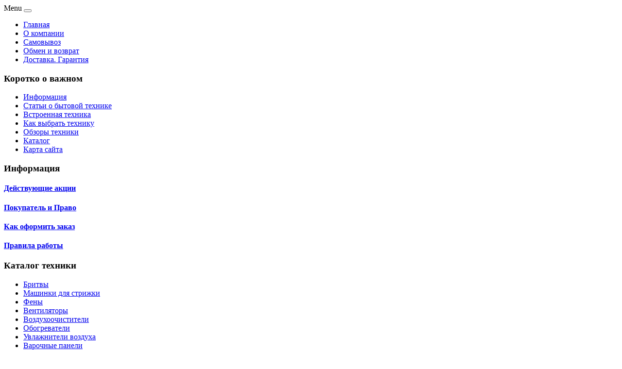

--- FILE ---
content_type: text/html; charset=utf-8
request_url: http://btmax.ru/katalog/britvy/panasonic-es-lt2n-s820-elektrobritva1.html
body_size: 8685
content:
<!DOCTYPE html PUBLIC "-//W3C//DTD XHTML 1.0 Transitional//EN" "http://www.w3.org/TR/xhtml1/DTD/xhtml1-transitional.dtd">
<html xmlns="http://www.w3.org/1999/xhtml" xml:lang="ru-ru" lang="ru-ru" >
<head>
<base href="http://btmax.ru/katalog/britvy/panasonic-es-lt2n-s820-elektrobritva1.html" />
	<meta http-equiv="content-type" content="text/html; charset=utf-8" />
	<meta name="keywords" content="Бытовая техника, Кофеварки, Посуда, Пылесосы, Мелкая бытовая техника, СВЧ печи, Стиральные машины, Холодильники, Электрические плиты, Швейки, Телескопы, Швейные аксесуары" />
	<meta name="title" content="Panasonic ES-LT2N-S820 Электробритва" />
	<meta name="viewport" content="width=device-width, initial-scale=1.0" />
	<meta name="description" content="Panasonic ES-LT2N-S820 Электробритва Бритвы Тип: ЭлектробритваРазмеры, мм: 70x250x170Вес, г: 723" />
	<title>Бритвы : Panasonic ES-LT2N-S820 Электробритва | BTmax.RU - Максимум бытовой техники</title>
	<link href="/katalog/britvy/panasonic-es-lt2n-s820-elektrobritva1.html" rel="canonical" />
	<link href="/templates/btmax/favicon.ico" rel="shortcut icon" type="image/vnd.microsoft.icon" />
	<link href="http://btmax.ru/component/search/?Itemid=131&amp;limit=int&amp;virtuemart_product_id=1054&amp;virtuemart_category_id=16&amp;format=opensearch" rel="search" title="Искать BTmax.RU - Максимум бытовой техники" type="application/opensearchdescription+xml" />
	<link href="/components/com_virtuemart/assets/css/vm-ltr-common.css?vmver=9293" rel="stylesheet" type="text/css" />
	<link href="/components/com_virtuemart/assets/css/vm-ltr-site.css?vmver=9293" rel="stylesheet" type="text/css" />
	<link href="/components/com_virtuemart/assets/css/vm-ltr-reviews.css?vmver=9293" rel="stylesheet" type="text/css" />
	<link href="/components/com_virtuemart/assets/css/chosen.css?vmver=9293" rel="stylesheet" type="text/css" />
	<link href="/components/com_virtuemart/assets/css/jquery.fancybox-1.3.4.css?vmver=9293" rel="stylesheet" type="text/css" />
	<link href="http://btmax.ru/templates/system/css/system.css" rel="stylesheet" type="text/css" />
	<link href="http://btmax.ru/templates/btmax/css/template.css" rel="stylesheet" type="text/css" />
	<link href="http://btmax.ru/templates/btmax/css/expand1060.css" rel="stylesheet" type="text/css" />
	<link href="http://btmax.ru/templates/btmax/css/expand1240.css" rel="stylesheet" type="text/css" />
	<link href="/media/system/css/modal.css?607efc3dbbc6468d2595b5899bc30cda" rel="stylesheet" type="text/css" />
	<link href="/modules/mod_sj_flat_menu/assets/css/styles-responsive.css" rel="stylesheet" type="text/css" />
	<link href="/modules/mod_sj_flat_menu/assets/css/styles.css" rel="stylesheet" type="text/css" />
	<style type="text/css">
#smoothtop{
	height:45px;
	width:45px;
	background:url(/plugins/system/smoothtop/images/up-arrow.gif) center top no-repeat;
	
}

#smoothtop:hover{background-position: center bottom;}
	</style>
	<script type="application/json" class="joomla-script-options new">{"system.paths":{"root":"","base":""}}</script>
	<script src="/media/jui/js/jquery.min.js?607efc3dbbc6468d2595b5899bc30cda" type="text/javascript"></script>
	<script src="/media/jui/js/jquery-noconflict.js?607efc3dbbc6468d2595b5899bc30cda" type="text/javascript"></script>
	<script src="/media/jui/js/jquery-migrate.min.js?607efc3dbbc6468d2595b5899bc30cda" type="text/javascript"></script>
	<script src="/components/com_virtuemart/assets/js/jquery-ui.min.js?vmver=1.9.2" type="text/javascript"></script>
	<script src="/components/com_virtuemart/assets/js/jquery.ui.autocomplete.html.js" type="text/javascript"></script>
	<script src="/components/com_virtuemart/assets/js/jquery.noconflict.js" type="text/javascript" async="async"></script>
	<script src="/components/com_virtuemart/assets/js/vmsite.js?vmver=9293" type="text/javascript"></script>
	<script src="/components/com_virtuemart/assets/js/chosen.jquery.min.js?vmver=9293" type="text/javascript"></script>
	<script src="/components/com_virtuemart/assets/js/vmprices.js?vmver=9293" type="text/javascript" defer="defer"></script>
	<script src="/components/com_virtuemart/assets/js/dynupdate.js?vmver=9293" type="text/javascript"></script>
	<script src="/components/com_virtuemart/assets/js/fancybox/jquery.fancybox-1.3.4.pack.js?vmver=9293" type="text/javascript" defer="defer"></script>
	<script src="/media/system/js/core.js?607efc3dbbc6468d2595b5899bc30cda" type="text/javascript"></script>
	<script src="/templates/btmax/js/bootstrap.js" type="text/javascript"></script>
	<script src="/templates/btmax/js/respond.min.js" type="text/javascript"></script>
	<script src="/media/system/js/modal.js?607efc3dbbc6468d2595b5899bc30cda" type="text/javascript"></script>
	<script type="text/javascript">
if (typeof Virtuemart === "undefined")
	Virtuemart = {};Virtuemart.vmSiteurl = vmSiteurl = 'http://btmax.ru/' ;
Virtuemart.vmLang = vmLang = "&lang=ru";
Virtuemart.vmLangTag = vmLangTag = "ru";
Itemid = '&Itemid=131';
Virtuemart.addtocart_popup = "1" ; 
usefancy = true;// Fade our <div> tag to 0 or 'num'
function fade_me(num){
	var smoothtop=document.id('smoothtop');
	if(smoothtop){smoothtop.fade(window.getScrollTop()<250?0:num);}
}
window.addEvent('domready',function(){
	// Create Fx.Scroll object
	var scroll=new Fx.Scroll(window,{
		'duration':	500,
		'transition':	Fx.Transitions.Expo.easeInOut,
		'wait':		false
	});
	// Create an <div> tag for SmoothTop
	var smoothtop=new Element('div',{
		'id':		'smoothtop',
		'class':	'smoothtop',
		'style':	'position:fixed; display:block; visibility:visible; zoom:1; opacity:0; cursor:pointer; right:5px; bottom:5px;',
		'title':	'',
		'html':		'',
		'events':{
			// No transparent when hover
			mouseover: function(){fade_me(1);},
			// Transparent when no hover
			mouseout: function(){fade_me(0.7);},
			// Scroll Up on click
			click: function(){scroll.toTop();}
		}
	// Inject our <div> tag into the document body
	}).inject(document.body);
	// Gottta do this for stupid IE
	document.id('smoothtop').setStyle('opacity','0');
});
// Show/Hide our <div> tag
window.addEvent('scroll',function(){fade_me(0.7);});
		jQuery(function($) {
			SqueezeBox.initialize({});
			SqueezeBox.assign($('a.modal').get(), {
				parse: 'rel'
			});
		});

		window.jModalClose = function () {
			SqueezeBox.close();
		};
		
		// Add extra modal close functionality for tinyMCE-based editors
		document.onreadystatechange = function () {
			if (document.readyState == 'interactive' && typeof tinyMCE != 'undefined' && tinyMCE)
			{
				if (typeof window.jModalClose_no_tinyMCE === 'undefined')
				{	
					window.jModalClose_no_tinyMCE = typeof(jModalClose) == 'function'  ?  jModalClose  :  false;
					
					jModalClose = function () {
						if (window.jModalClose_no_tinyMCE) window.jModalClose_no_tinyMCE.apply(this, arguments);
						tinyMCE.activeEditor.windowManager.close();
					};
				}
		
				if (typeof window.SqueezeBoxClose_no_tinyMCE === 'undefined')
				{
					if (typeof(SqueezeBox) == 'undefined')  SqueezeBox = {};
					window.SqueezeBoxClose_no_tinyMCE = typeof(SqueezeBox.close) == 'function'  ?  SqueezeBox.close  :  false;
		
					SqueezeBox.close = function () {
						if (window.SqueezeBoxClose_no_tinyMCE)  window.SqueezeBoxClose_no_tinyMCE.apply(this, arguments);
						tinyMCE.activeEditor.windowManager.close();
					};
				}
			}
		};
		
	</script>

</head>

<body class="fontfamily1">
<div id="header-outer" class="clr">
<div id="header-inner">
<div id="logo">
<a href="/"></a>
</div>
<div id="navigation" class="navbar navbar-inverse" role="navigation">
<span class="navigation">Menu</span>
<button type="button" class="navbar-toggle" data-toggle="collapse" data-target=".navbar-collapse">
<span class="icon-bar"></span>
<span class="icon-bar"></span>
<span class="icon-bar"></span>
</button>
<div id="toolbar" class="navbar-collapse collapse">

    <div class="pretext"></div>

			<!--[if lt IE 9]><ul class="sj-flat-menu flyout-menu horizontal lt-ie9 " id="sj_flat_menu_17694180471769025152"><![endif]-->
			<!--[if IE 9]><ul class="sj-flat-menu flyout-menu horizontal" id="sj_flat_menu_17694180471769025152"><![endif]-->
			<!--[if gt IE 9]><!--><ul class="sj-flat-menu flyout-menu horizontal" id="sj_flat_menu_17694180471769025152"><!--<![endif]-->
            <li ><div class='fm-item '><div class='fm-button' ></div><div class='fm-link' ><a  href='/'>Главная</a></div></div></li><li ><div class='fm-item '><div class='fm-button' ></div><div class='fm-link' ><a  href='/o-kompanii.html'>О компании</a></div></div></li><li ><div class='fm-item '><div class='fm-button' ></div><div class='fm-link' ><a  href='/samovyvoz.html'>Самовывоз</a></div></div></li><li ><div class='fm-item '><div class='fm-button' ></div><div class='fm-link' ><a  href='/obmen-i-vozvrat.html'>Обмен и возврат</a></div></div></li><li ><div class='fm-item '><div class='fm-button' ></div><div class='fm-link' ><a  href='/dostavka-garantiya.html'>Доставка. Гарантия </a></div></div>    </li>
</ul>
	
    <div class="posttext">                       </div>                                                                       
                                                                                    <script type="text/javascript">
//<![CDATA[
jQuery(document).ready(function($){
	;(function(element){
		$element = $(element);
		$('li:first-child',$element).addClass("fm-first");
		$('li:last-child',$element).addClass("fm-last");
		$('.fm-container',$element).each(function(){
			$('ul > li',$(this)).eq(0).addClass("fm-first");
			$('ul > li:last-child',$(this)).addClass("fm-last");
		});
		if($('li.fm-active ',$element).length > 0){
			$('li.fm-active ',$element).parents($('li',$element)).addClass('fm-active');
		}
		
				$element.find(".fm-item").click(function(){
			var li = $(this).parent();
			if(!li.hasClass("fm-opened")){
				var fl_openedLi = li.parent().children(".fm-opened");
				var ul = li.children(".fm-container");
				if(ul.length > 0) {
										fl_openedLi.children(".fm-container").hide(300);
										fl_openedLi.removeClass("fm-opened");
					fl_openedLi.children(".fm-item").children(".fm-button").children("img").attr("src", "http://btmax.ru/modules/mod_sj_flat_menu/assets/images/icon_active.png");
					li.addClass("fm-opened");
					li.children(".fm-item").children(".fm-button").children("img").attr("src", "http://btmax.ru/modules/mod_sj_flat_menu/assets/images/icon_normal.png");
										ul.show(300);
									}
			}else{
								li.children(".fm-container").hide(300);
								li.removeClass("fm-opened");
				li.children(".fm-item").children(".fm-button").children("img").attr("src", "http://btmax.ru/modules/mod_sj_flat_menu/assets/images/icon_active.png");
			}
			//return false;
		});
		// $("body").click(function(){
			// $(".fm-opened").removeClass("fm-opened");
			// $(".fm-container").hide(300); 
			// $('.fm-item',$element).parent().children(".fm-item").children(".fm-button").children("img").attr("src", "http://btmax.ru/modules/mod_sj_flat_menu/assets/images/icon_active.png");
		// });	
			
	
	})('#sj_flat_menu_17694180471769025152');
});
//]]>
</script>

</div>
</div>
</div>
</div>

<div id="body-outer" class="clr">
<div id="body-float">
<script type="text/javascript">
<!--
var _acic={dataProvider:10};(function(){var e=document.createElement("script");e.type="text/javascript";e.async=true;e.src="https://www.acint.net/aci.js";var t=document.getElementsByTagName("script")[0];t.parentNode.insertBefore(e,t)})()
//-->
</script><div id="body-inner">
<div id="left-left-right">
  
		<div class="moduletable">
							<h3 class="-alt">Коротко о важном</h3>
						
    <div class="pretext"></div>

			<!--[if lt IE 9]><ul class="sj-flat-menu flyout-menu vertical lt-ie9 " id="sj_flat_menu_969728461769025152"><![endif]-->
			<!--[if IE 9]><ul class="sj-flat-menu flyout-menu vertical" id="sj_flat_menu_969728461769025152"><![endif]-->
			<!--[if gt IE 9]><!--><ul class="sj-flat-menu flyout-menu vertical" id="sj_flat_menu_969728461769025152"><!--<![endif]-->
            <li ><div class='fm-item '><div class='fm-button' ></div><div class='fm-link' ><a  href='/informatsiya.html'>Информация</a></div></div></li><li ><div class='fm-item '><div class='fm-button' ></div><div class='fm-link' ><a  href='/stati-o-bytovoj-tekhnike.html'>Статьи о бытовой технике</a></div></div></li><li ><div class='fm-item '><div class='fm-button' ></div><div class='fm-link' ><a  href='/vstroennaya-tekhnika.html'>Встроенная техника</a></div></div></li><li ><div class='fm-item '><div class='fm-button' ></div><div class='fm-link' ><a  href='/kak-vybrat-tekhniku.html'>Как выбрать технику</a></div></div></li><li ><div class='fm-item '><div class='fm-button' ></div><div class='fm-link' ><a  href='/obzory-tekhniki.html'>Обзоры техники</a></div></div></li><li  class=" fm-active "  ><div class='fm-item '><div class='fm-button' ></div><div class='fm-link' ><a  href='/katalog.html'>Каталог</a></div></div></li><li ><div class='fm-item '><div class='fm-button' ></div><div class='fm-link' ><a  href='/map.html'>Карта сайта</a></div></div>    </li>
</ul>
	
    <div class="posttext">                       </div>                                                                       
                                                                                    <script type="text/javascript">
//<![CDATA[
jQuery(document).ready(function($){
	;(function(element){
		$element = $(element);
		$('li:first-child',$element).addClass("fm-first");
		$('li:last-child',$element).addClass("fm-last");
		$('.fm-container',$element).each(function(){
			$('ul > li',$(this)).eq(0).addClass("fm-first");
			$('ul > li:last-child',$(this)).addClass("fm-last");
		});
		if($('li.fm-active ',$element).length > 0){
			$('li.fm-active ',$element).parents($('li',$element)).addClass('fm-active');
		}
		
				$element.find(".fm-item").click(function(){
			var li = $(this).parent();
			if(!li.hasClass("fm-opened")){
				var fl_openedLi = li.parent().children(".fm-opened");
				var ul = li.children(".fm-container");
				if(ul.length > 0) {
										fl_openedLi.children(".fm-container").hide(300);
										fl_openedLi.removeClass("fm-opened");
					fl_openedLi.children(".fm-item").children(".fm-button").children("img").attr("src", "http://btmax.ru/modules/mod_sj_flat_menu/assets/images/icon_active.png");
					li.addClass("fm-opened");
					li.children(".fm-item").children(".fm-button").children("img").attr("src", "http://btmax.ru/modules/mod_sj_flat_menu/assets/images/icon_normal.png");
										ul.show(300);
									}
			}else{
								li.children(".fm-container").hide(300);
								li.removeClass("fm-opened");
				li.children(".fm-item").children(".fm-button").children("img").attr("src", "http://btmax.ru/modules/mod_sj_flat_menu/assets/images/icon_active.png");
			}
			//return false;
		});
		// $("body").click(function(){
			// $(".fm-opened").removeClass("fm-opened");
			// $(".fm-container").hide(300); 
			// $('.fm-item',$element).parent().children(".fm-item").children(".fm-button").children("img").attr("src", "http://btmax.ru/modules/mod_sj_flat_menu/assets/images/icon_active.png");
		// });	
			
	
	})('#sj_flat_menu_969728461769025152');
});
//]]>
</script>
		</div>
			<div class="moduletable-alt">
							<h3 class="-alt">Информация</h3>
						<div class="newsflash-alt">
			
	<h4 class="newsflash-title-alt">
			<a href="/informatsiya/dejstvuyushchie-aktsii.html">
			Действующие акции		</a>
		</h4>


	



			
	<h4 class="newsflash-title-alt">
			<a href="/informatsiya/pokupatel-i-pravo.html">
			Покупатель и Право		</a>
		</h4>


	



			
	<h4 class="newsflash-title-alt">
			<a href="/informatsiya/kak-oformit-zakaz.html">
			Как оформить заказ		</a>
		</h4>


	



			
	<h4 class="newsflash-title-alt">
			<a href="/informatsiya/pravila-raboty.html">
			Правила работы		</a>
		</h4>


	



	</div>
		</div>
			<div class="moduletablealt">
							<h3 class="-alt">Каталог техники</h3>
						
<ul class="menu" >

<li class="active">
	<div>
		<a href="/katalog/britvy.html" >Бритвы</a>	</div>
</li>

<li >
	<div>
		<a href="/katalog/mashinki-dlya-strizhki.html" >Машинки для стрижки</a>	</div>
</li>

<li >
	<div>
		<a href="/katalog/feny.html" >Фены</a>	</div>
</li>

<li >
	<div>
		<a href="/katalog/ventilyatory.html" >Вентиляторы</a>	</div>
</li>

<li >
	<div>
		<a href="/katalog/vozdukhoochistiteli.html" >Воздухоочистители</a>	</div>
</li>

<li >
	<div>
		<a href="/katalog/obogrevateli.html" >Обогреватели</a>	</div>
</li>

<li >
	<div>
		<a href="/katalog/uvlazhniteli-vozdukha.html" >Увлажнители воздуха</a>	</div>
</li>

<li >
	<div>
		<a href="/katalog/varochnye-paneli.html" >Варочные панели</a>	</div>
</li>

<li >
	<div>
		<a href="/katalog/vytyazhki.html" >Вытяжки</a>	</div>
</li>

<li >
	<div>
		<a href="/katalog/dukhovye-shkafy.html" >Духовые шкафы</a>	</div>
</li>

<li >
	<div>
		<a href="/katalog/posudomoechnye-mashiny.html" >Посудомоечные машины</a>	</div>
</li>

<li >
	<div>
		<a href="/katalog/stiralnye-mashiny-i-sushilki.html" >Стиральные машины и сушилки</a>	</div>
</li>

<li >
	<div>
		<a href="/katalog/shvejnye-mashiny.html" >Швейные машины</a>	</div>
</li>

<li >
	<div>
		<a href="/katalog/chajniki.html" >Чайники</a>	</div>
</li>

<li >
	<div>
		<a href="/katalog/kofemashiny.html" >Кофемашины</a>	</div>
</li>

<li >
	<div>
		<a href="/katalog/tostery.html" >Тостеры</a>	</div>
</li>
</ul>
		</div>
	
</div>
<div id="body-left-right">
<div class="clr">
<div id="layer-left-right">
<div id="mainbody" class="clr">
<div id="system-message-container">
	</div>


<div class="productdetails-view productdetails" itemscope itemtype="http://schema.org/Product">

            <div class="product-neighbours">
	    <a href="/katalog/britvy/vitek-vt-2374-black-elektrobritva1.html" rel="prev" class="previous-page" data-dynamic-update="1">Vitek VT-2374, Black электробритва</a><a href="/katalog/britvy/panasonic-wes9850y1361-elektrobritva1.html" rel="next" class="next-page" data-dynamic-update="1">Panasonic WES9850Y1361 Электробритва</a>    	<div class="clear"></div>
        </div>
    
		<div class="back-to-category">
    	<a href="/katalog/britvy.html" class="product-details" title="Бритвы">Вернуться к: Бритвы</a>
	</div>

        <h1 itemprop="name">Panasonic ES-LT2N-S820 Электробритва</h1>
    
    
    
    
    
    <div class="vm-product-container">
	<div class="vm-product-media-container">
	<div class="main-image">
		<a  rel='vm-additional-images' href="http://btmax.ru/images/stories/virtuemart/product/15040003978275008_big.jpg"><img src="/images/stories/virtuemart/product/15040003978275008_big.jpg" alt="" itemprop="image" /></a>		<div class="clear"></div>
	</div>
		</div>

	<div class="vm-product-details-container">
	    <div class="spacer-buy-area">

		
		<div class="product-price" id="productPrice1054">
	<span class="price-crossed" ></span></div>

 <div class="clear"></div>
	<div class="addtocart-area">
		<form method="post" class="product js-recalculate" action="/katalog.html">
						<input type="hidden" name="option" value="com_virtuemart"/>
			<input type="hidden" name="view" value="cart"/>
			<input type="hidden" name="virtuemart_product_id[]" value="1054"/>
			<input type="hidden" class="pname" value="Panasonic ES-LT2N-S820 Электробритва"/>
			<input type="hidden" name="Itemid" value="131"/>		</form>

	</div>


		
	    </div>
	</div>
	<div class="clear"></div>


    </div>

	        <div class="product-description" itemprop="description">
	    	<span class="title"><b>Описание</b></span>
	<table border="0" width="100%" cellspacing="0" cellpadding="5" class="modelProperties"><colgroup span="2"></colgroup><tbody><tr><td colspan="2" class="title"><b>Характеристики</b></td></tr><tr><td class="label"><span>Тип</span></td><td>Электробритва</td></tr><tr><td class="label"><span>Размеры, мм</span></td><td>70x250x170</td></tr><tr><td class="label"><span>Вес, г</span></td><td>723</td></tr></tbody></table><br clear="all"><p class="grey">Перед покупкой уточняйте технические характеристики и комплектацию у продавца</p>        </div>
	
    <script id="updateChosen_js" type="text/javascript">//<![CDATA[ 
if (typeof Virtuemart === "undefined")
	var Virtuemart = {};
	Virtuemart.updateChosenDropdownLayout = function() {
		var vm2string = {editImage: 'edit image',select_all_text: 'Выбрать все',select_some_options_text: 'Доступен для всех'};
		jQuery("select.vm-chzn-select").each( function () {
			var swidth = jQuery(this).css("width")+10;
			jQuery(this).chosen({enable_select_all: true,select_all_text : vm2string.select_all_text,select_some_options_text:vm2string.select_some_options_text,disable_search_threshold: 5, width: swidth});
		});
	}
	jQuery(document).ready( function() {
		Virtuemart.updateChosenDropdownLayout($);
	}); //]]>
</script><script id="vm.countryState_js" type="text/javascript">//<![CDATA[ 
jQuery(document).ready( function($) {
			$("#virtuemart_country_id_field").vm2front("list",{dest : "#virtuemart_state_id_field",ids : "",prefiks : ""});
		}); //]]>
</script><script id="vm.countryStateshipto__js" type="text/javascript">//<![CDATA[ 
jQuery(document).ready( function($) {
			$("#shipto_virtuemart_country_id_field").vm2front("list",{dest : "#shipto_virtuemart_state_id_field",ids : "",prefiks : "shipto_"});
		}); //]]>
</script><script id="updDynamicListeners_js" type="text/javascript">//<![CDATA[ 
jQuery(document).ready(function() { // GALT: Start listening for dynamic content update.
	// If template is aware of dynamic update and provided a variable let's
	// set-up the event listeners.
	if (Virtuemart.container)
		Virtuemart.updateDynamicUpdateListeners();

}); //]]>
</script><script id="popups_js" type="text/javascript"> //<![CDATA[
	jQuery(document).ready(function($) {
		
			$('a.ask-a-question, a.printModal, a.recommened-to-friend, a.manuModal').click(function(event){
              event.preventDefault();
		      $.fancybox({
		        href: $(this).attr('href'),
		        type: 'iframe',
		        height: 550
		        });
		      });
			
	});
//]]> </script><script id="imagepopup_js" type="text/javascript">//<![CDATA[ 
jQuery(document).ready(function() {
		Virtuemart.updateImageEventListeners()
	});
	Virtuemart.updateImageEventListeners = function() {
		jQuery("a[rel=vm-additional-images]").fancybox({
			"titlePosition" 	: "inside",
			"transitionIn"	:	"elastic",
			"transitionOut"	:	"elastic"
		});
		jQuery(".additional-images a.product-image.image-0").removeAttr("rel");
		jQuery(".additional-images img.product-image").click(function() {
			jQuery(".additional-images a.product-image").attr("rel","vm-additional-images" );
			jQuery(this).parent().children("a.product-image").removeAttr("rel");
			var src = jQuery(this).parent().children("a.product-image").attr("href");
			jQuery(".main-image img").attr("src",src);
			jQuery(".main-image img").attr("alt",this.alt );
			jQuery(".main-image a").attr("href",src );
			jQuery(".main-image a").attr("title",this.alt );
			jQuery(".main-image .vm-img-desc").html(this.alt);
		}); 
	} //]]>
</script><script id="ajaxContent_js" type="text/javascript">//<![CDATA[ 
Virtuemart.container = jQuery('.productdetails-view');
Virtuemart.containerSelector = '.productdetails-view'; //]]>
</script> </div> 




</div>
</div>
</div>
</div>
<div id="right-left-right">
		<div class="moduletable-alt">
							<h3>А знаете ли вы?</h3>
						
	<li itemscope itemtype="https://schema.org/Article">
		<a href="/vstroennaya-tekhnika/kukhonnye-vytyazhki.html" itemprop="url">
			<span itemprop="name">
				Кухонные вытяжки			</span>
		</a>
	</li>
	<li itemscope itemtype="https://schema.org/Article">
		<a href="/stati-o-bytovoj-tekhnike/fuzzy-control-ili-elektronnoe-upravlenie-kholodilnikom.html" itemprop="url">
			<span itemprop="name">
				«Fuzzy Control» или электронное управление холодильником			</span>
		</a>
	</li>
	<li itemscope itemtype="https://schema.org/Article">
		<a href="/stati-o-bytovoj-tekhnike/kak-vybrat-pylesos.html" itemprop="url">
			<span itemprop="name">
				Как выбрать пылесос			</span>
		</a>
	</li>
	<li itemscope itemtype="https://schema.org/Article">
		<a href="/vstroennaya-tekhnika/dostoinstva-tekhniki-bosch.html" itemprop="url">
			<span itemprop="name">
				Достоинства техники Bosch			</span>
		</a>
	</li>
	<li itemscope itemtype="https://schema.org/Article">
		<a href="/kak-vybrat-tekhniku/vybiraem-praktichnyj-elektrochajnik.html" itemprop="url">
			<span itemprop="name">
				Выбираем практичный электрочайник			</span>
		</a>
	</li>
	<li itemscope itemtype="https://schema.org/Article">
		<a href="/stati-o-bytovoj-tekhnike/kak-vybrat-shvejnuyu-mashinu.html" itemprop="url">
			<span itemprop="name">
				Как выбрать швейную машину			</span>
		</a>
	</li>
	<li itemscope itemtype="https://schema.org/Article">
		<a href="/stati-o-bytovoj-tekhnike/kak-vybrat-stiralnuyu-mashinu.html" itemprop="url">
			<span itemprop="name">
				Как выбрать стиральную машину			</span>
		</a>
	</li>
	<li itemscope itemtype="https://schema.org/Article">
		<a href="/obzory-tekhniki/kak-rabotaet-jogurtnitsa.html" itemprop="url">
			<span itemprop="name">
				Как работает йогуртница?			</span>
		</a>
	</li>
	<li itemscope itemtype="https://schema.org/Article">
		<a href="/stati-o-bytovoj-tekhnike/dizajn-kholodilnika.html" itemprop="url">
			<span itemprop="name">
				Дизайн холодильника			</span>
		</a>
	</li>
	<li itemscope itemtype="https://schema.org/Article">
		<a href="/vstroennaya-tekhnika/vstroennaya-kofemashina-siemens.html" itemprop="url">
			<span itemprop="name">
				Встроенная кофемашина Siemens			</span>
		</a>
	</li>
	<li itemscope itemtype="https://schema.org/Article">
		<a href="/obzory-tekhniki/obzor-chajnika-tefal-bf-9251.html" itemprop="url">
			<span itemprop="name">
				Обзор чайника Tefal BF 9251 			</span>
		</a>
	</li>
	<li itemscope itemtype="https://schema.org/Article">
		<a href="/vstroennaya-tekhnika/osobennosti-posudomoechnykh-mashin.html" itemprop="url">
			<span itemprop="name">
				Особенности посудомоечных машин			</span>
		</a>
	</li>

		</div>
			<div class="moduletable">
						<div class="search">
	<form action="/katalog.html" method="post" class="form-inline">
		<input name="searchword" id="mod-search-searchword" maxlength="200"  class="inputbox search-query" type="text" size="20" value="найти..."  onblur="if (this.value=='') this.value='найти...';" onfocus="if (this.value=='найти...') this.value='';" />		<input type="hidden" name="task" value="search" />
		<input type="hidden" name="option" value="com_search" />
		<input type="hidden" name="Itemid" value="131" />
	</form>
</div>
		</div>
	
</div>
</div>
</div>
</div>
<div id="spacer" class="clr">&nbsp;</div>
<div id="footer-outer" class="clr">
<div id="footer-float">
<div id="footer-inner">
<div class="footer33">
<div class="footer first">
		<div class="moduletable-alt">
							<h3>Популярные темы</h3>
							<li itemscope itemtype="https://schema.org/Article">
		<a href="/stati-o-bytovoj-tekhnike/kak-vybrat-kholodilnik.html" itemprop="url">
			<span itemprop="name">
				Как выбрать холодильник			</span>
		</a>
	</li>
	<li itemscope itemtype="https://schema.org/Article">
		<a href="/stati-o-bytovoj-tekhnike/fuzzy-control-ili-elektronnoe-upravlenie-kholodilnikom.html" itemprop="url">
			<span itemprop="name">
				«Fuzzy Control» или электронное управление холодильником			</span>
		</a>
	</li>
	<li itemscope itemtype="https://schema.org/Article">
		<a href="/obzory-tekhniki/obzor-chajnika-tefal-bf-9251.html" itemprop="url">
			<span itemprop="name">
				Обзор чайника Tefal BF 9251 			</span>
		</a>
	</li>
	<li itemscope itemtype="https://schema.org/Article">
		<a href="/stati-o-bytovoj-tekhnike/dizajn-kholodilnika.html" itemprop="url">
			<span itemprop="name">
				Дизайн холодильника			</span>
		</a>
	</li>
	<li itemscope itemtype="https://schema.org/Article">
		<a href="/informatsiya/kak-oformit-zakaz.html" itemprop="url">
			<span itemprop="name">
				Как оформить заказ			</span>
		</a>
	</li>
	<li itemscope itemtype="https://schema.org/Article">
		<a href="/stati-o-bytovoj-tekhnike/kak-vybrat-shvejnuyu-mashinu.html" itemprop="url">
			<span itemprop="name">
				Как выбрать швейную машину			</span>
		</a>
	</li>

		</div>
	
</div>
<div class="footer second">
		<div class="moduletable-alt">
							<h3>Выбираем технику вместе</h3>
						
	<li itemscope itemtype="https://schema.org/Article">
		<a href="/vstroennaya-tekhnika/kukhonnye-vytyazhki.html" itemprop="url">
			<span itemprop="name">
				Кухонные вытяжки			</span>
		</a>
	</li>
	<li itemscope itemtype="https://schema.org/Article">
		<a href="/kak-vybrat-tekhniku/stiralnaya-mashina.html" itemprop="url">
			<span itemprop="name">
				Стиральная машина			</span>
		</a>
	</li>
	<li itemscope itemtype="https://schema.org/Article">
		<a href="/obzory-tekhniki/kak-rabotaet-jogurtnitsa.html" itemprop="url">
			<span itemprop="name">
				Как работает йогуртница?			</span>
		</a>
	</li>
	<li itemscope itemtype="https://schema.org/Article">
		<a href="/stati-o-bytovoj-tekhnike/fuzzy-control-ili-elektronnoe-upravlenie-kholodilnikom.html" itemprop="url">
			<span itemprop="name">
				«Fuzzy Control» или электронное управление холодильником			</span>
		</a>
	</li>
	<li itemscope itemtype="https://schema.org/Article">
		<a href="/kak-vybrat-tekhniku/luchshij-fen-dlya-domashnego-ispolzovaniya.html" itemprop="url">
			<span itemprop="name">
				Лучший фен для домашнего использования			</span>
		</a>
	</li>

		</div>
	
</div>
<div class="footer third">
		<div class="moduletable-alt">
							<h3>Мы предлагаем</h3>
						
	<li itemscope itemtype="https://schema.org/Article">
		<a href="/stati-o-bytovoj-tekhnike/kak-vybrat-gazovuyu-plitu.html" itemprop="url">
			<span itemprop="name">
				Как выбрать газовую плиту			</span>
		</a>
	</li>
	<li itemscope itemtype="https://schema.org/Article">
		<a href="/stati-o-bytovoj-tekhnike/kak-vybrat-pylesos.html" itemprop="url">
			<span itemprop="name">
				Как выбрать пылесос			</span>
		</a>
	</li>
	<li itemscope itemtype="https://schema.org/Article">
		<a href="/kak-vybrat-tekhniku/stiralnaya-mashina.html" itemprop="url">
			<span itemprop="name">
				Стиральная машина			</span>
		</a>
	</li>
	<li itemscope itemtype="https://schema.org/Article">
		<a href="/vstroennaya-tekhnika/dostoinstva-tekhniki-bosch.html" itemprop="url">
			<span itemprop="name">
				Достоинства техники Bosch			</span>
		</a>
	</li>
	<li itemscope itemtype="https://schema.org/Article">
		<a href="/kak-vybrat-tekhniku/vybiraem-praktichnyj-elektrochajnik.html" itemprop="url">
			<span itemprop="name">
				Выбираем практичный электрочайник			</span>
		</a>
	</li>

		</div>
	
</div>
</div>
</div>
</div>
</div>
<div id="copyright-outer" class="clr">
<div id="copyright-inner">
<div id="copyright"><noindex><!--LiveInternet counter--><script type="text/javascript"><!--
document.write("<a href='//www.liveinternet.ru/click' "+
"target=_blank><img src='//counter.yadro.ru/hit?t24.6;r"+
escape(document.referrer)+((typeof(screen)=="undefined")?"":
";s"+screen.width+"*"+screen.height+"*"+(screen.colorDepth?
screen.colorDepth:screen.pixelDepth))+";u"+escape(document.URL)+
";"+Math.random()+
"' alt='' title='LiveInternet: �������� ����� ����������� ��"+
" �������' "+
"border='0' width='88' height='15'><\/a>")
//--></script><!--/LiveInternet--></noindex></div>
</div>
</div></body>
</html>